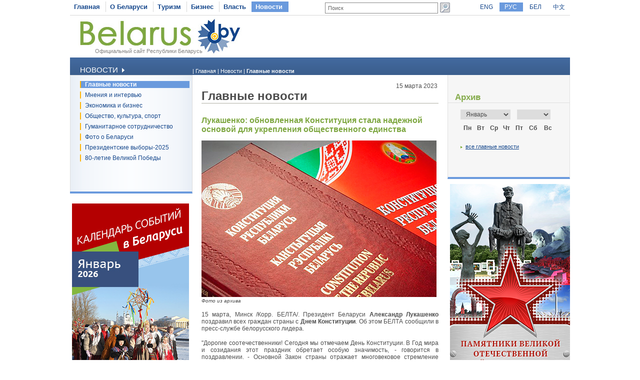

--- FILE ---
content_type: text/html
request_url: https://www.belarus.by/ru/press-center/news/lukashenko-obnovlennaja-konstitutsija-stala-nadezhnoj-osnovoj-dlja-ukreplenija-obschestvennogo-edinstva_i_0000154079.html
body_size: 5416
content:
<!DOCTYPE html PUBLIC "-//W3C//DTD XHTML 1.0 Transitional//EN" "http://www.w3.org/TR/xhtml1/DTD/xhtml1-transitional.dtd">
<html xmlns="http://www.w3.org/1999/xhtml" xml:lang="ru" lang="ru">
<head>
	<title>Лукашенко: обновленная Конституция стала надежной основой для укрепления общественного единства | Новости Беларуси | События в Беларуси | Белорусские новости | Belarus.by</title>
	<meta http-equiv="Content-Type" content="text/html;charset=utf-8" />
	<meta http-equiv="content-language" content="ru"/>
	<meta name="description" content="Новости" />
	<meta name="keywords" content="новости Беларуси, белорусские новости, события, Беларусь, Белоруссия, последние новости, Беларусь новости"/>
    <link rel="stylesheet" href="/styles/styles.css" type="text/css" />
    <link rel="stylesheet" href="/styles/print.css" type="text/css" media="print"/>
    <link rel="icon" href="/favicon.gif" type="image/gif" />
    <script src="/jscript/scripts.js" type="text/javascript"></script>
    <script src="/jscript/prompt.js" type="text/javascript"></script>
    <script src="/jscript/swfobject.js" type="text/javascript"></script>
    <script>server_name = "https://www.belarus.by"; langs = "ru,en,by,cn";</script>
</head>
<body lang="ru" >
<div  class="all">
	
	<div class="top_inner">
		<div class="top_menu">




	<span  id="first_m"  ><a href="/ru"  title="Главная" >Главная</a></span>	<span    ><a href="/ru/about-belarus"  title="О Беларуси" >О Беларуси</a></span>	<span    ><a href="/ru/travel"  title="Туризм" >Туризм</a></span>	<span    ><a href="/ru/business"  title="Бизнес" >Бизнес</a></span>	<span    ><a href="/ru/government"  title="Власть" >Власть</a></span>	<span class="selected"   ><a href="/ru/press-center"  title="Новости" >Новости</a></span></div>
		<div class="search">
			
<form method="get" action="/ru/search">
	<input type="text" name="q" id="q" value="Поиск" onclick="clean_field(this);" />
	<input type="image" src="/images/search_btn.gif" alt="Найти" title="Найти" id="button"/>
</form>

		</div>
		<div class="langs">
			
		<span><a href="https://www.belarus.by/en" id="en">ENG</a></span>
<span class="selected"><a href="https://www.belarus.by/ru" id="ru">РУС</a></span> <span><a href="https://www.belarus.by/by" id="by">БЕЛ</a></span> <span><a href="https://www.belarus.by/cn" id="cn">中文</a></span>
	
		</div>
	</div>
	<div class="logo_inner">
		<div class="official"><a href="/ru" title="Официальный сайт Республики Беларусь">Официальный сайт Республики Беларусь</a></div>
		
<div class="belarusj"><a href="/ru" title="Официальный сайт Республики Беларусь"><img src="/bimages/001498_316243.jpg" alt="Официальный сайт Республики Беларусь" title="Официальный сайт Республики Беларусь" ></a></div>


		<div class="top_inner_banner">
</div>
	</div>
	<div class="inner_menu">
		
		<div class="inner1">
		<div>Новости <img src="/images/inner1_title_img.gif" alt="" title="" align="bottom"/></div>
	</div>
	<div class="inner2_block">
		<div class="inner2_selected"><a href="/ru/press-center/news" title="Главные новости"  >Главные новости</a></div>	<div class="inner2"><a href="/ru/press-center/speeches-and-interviews" title="Мнения и интервью"  >Мнения и интервью</a></div>	<div class="inner2"><a href="http://www.belarus.by/ru/business/business-news" title="Экономика и бизнес"  >Экономика и бизнес</a></div>	<div class="inner2"><a href="/ru/press-center/press-release" title="Общество, культура, спорт"  >Общество, культура, спорт</a></div>	<div class="inner2"><a href="/ru/press-center/humanitarian-cooperation" title="Гуманитарное сотрудничество"  >Гуманитарное сотрудничество</a></div>	<div class="inner2"><a href="/ru/press-center/photo" title="Фото о Беларуси"  >Фото о Беларуси</a></div>	<div class="inner2"><a href="/ru/press-center/belarus-presidential-election-news" title="Президентские выборы-2025"  >Президентские выборы-2025</a></div>	<div class="inner2"><a href="/ru/press-center/80th-anniversary-great-victory-belarus" title="80-летие Великой Победы"  >80-летие Великой Победы</a></div></div>
		
	<div class="advertising_banner"><a target="_blank" href="https://www.belarus.by/ru/about-belarus/belarus-events" title="Календарь событий в Беларуси"><img src="/bimages/001057_478420.jpg" title="Календарь событий в Беларуси" alt="Календарь событий в Беларуси"/></a></div>
	<div class="advertising_banner"><a target="_blank" href="http://www.belarus.by/ru/travel/belarus-life/sightseeing" title="Достопримечательности Беларуси"><img src="/bimages/001057_62866.jpg" title="Достопримечательности Беларуси" alt="Достопримечательности Беларуси"/></a></div>
	<div class="advertising_banner"><a target="_blank" href="http://www.belarus.by/ru/travel/heritage" title="Всемирное наследие ЮНЕСКО в Беларуси"><img src="/bimages/001057_18069.jpg" title="Всемирное наследие ЮНЕСКО в Беларуси" alt="Всемирное наследие ЮНЕСКО в Беларуси"/></a></div>
	<div class="advertising_banner"><a target="_blank" href="http://www.belarus.by/ru/travel/sanatoria-in-belarus" title="Белорусские санатории и курорты"><img src="/bimages/001057_569771.jpg" title="Белорусские санатории и курорты" alt="Белорусские санатории и курорты"/></a></div>
	<div class="advertising_banner"><a target="_blank" href="http://www.belarus.by/ru/travel/souvenirs" title="Сувениры из Беларуси"><img src="/bimages/001057_735029.jpg" title="Сувениры из Беларуси" alt="Сувениры из Беларуси"/></a></div>

	</div>
	<div class="taxonomy">
		<div>
	| <a href="/ru/" title="Главная">Главная</a> |
		
				<a href="/ru/press-center" title="Новости">Новости</a>
			|
		
				<span>Главные новости</span>
			</div>
	</div>
	<div class="inner_content">
		<div class="ic"><h1 class="news_h1">Главные новости</h1>
<div class="pages_header_inner">15 марта 2023</div>
	<h2>Лукашенко: обновленная Конституция стала надежной основой для укрепления общественного единства</h2>
	
                <div class="inner_photo">
                    <img src="/nimages/000171_603523.jpg" alt="Лукашенко: обновленная Конституция стала надежной основой для укрепления общественного единства" title="Лукашенко: обновленная Конституция стала надежной основой для укрепления общественного единства">
                    <br/>
                    Фото из архива
                    </div>
             
        <P align=justify>15 марта, Минск /Корр. БЕЛТА/. Президент Беларуси <STRONG>Александр Лукашенко</STRONG> поздравил всех граждан страны с <STRONG>Днем Конституции</STRONG>. Об этом БЕЛТА сообщили в пресс-службе белорусского лидера.</P>
<P align=justify>"Дорогие соотечественники! Сегодня мы отмечаем День Конституции. В Год мира и созидания этот праздник обретает особую значимость, - говорится в поздравлении. - Основной Закон страны отражает многовековое стремление белорусов самим определять свой путь развития, жить в независимом государстве, своим трудом обеспечивать благополучие общества".</P>
<P align=justify>Глава государства подчеркнул, что обновленная в переломное для страны время Конституция сохранила основополагающие принципы миролюбия, социальной справедливости, уважения к достижениям прошлого, преемственность традиционных ценностей белорусского народа, стала надежной основой для укрепления общественного единства, социально-политической стабильности, слаженной и эффективной работы всех ветвей власти.</P>
<P align=justify>"В современных геополитических условиях неуклонное следование положениям Основного Закона служит надежной гарантией защиты национальных интересов, укрепления правового фундамента белорусской государственности, делает нас еще сильнее и успешнее, - убежден Президент. - Поздравляю всех граждан Беларуси с Днем Конституции! Пусть наша родная страна всегда будет мирной, благополучной и процветающей!"-Э-</P>
<H3 align=justify>Поздравление Президента Беларуси с Днем Конституции</H3>
<P align=justify>Дорогие соотечественники!</P>
<P align=justify>Сегодня мы отмечаем День Конституции.</P>
<P align=justify>В Год мира и созидания этот праздник обретает особую значимость.</P>
<P align=justify>Основной Закон страны отражает многовековое стремление белорусов самим определять свой путь развития, жить в независимом государстве, своим трудом обеспечивать благополучие общества.</P>
<P align=justify>Обновленная в переломное для страны время Конституция сохранила основополагающие принципы миролюбия, социальной справедливости, уважения к достижениям прошлого, преемственность традиционных ценностей белорусского народа, стала надежной основой для укрепления общественного единства, социально-политической стабильности, слаженной и эффективной работы всех ветвей власти.</P>
<P align=justify>В современных геополитических условиях неуклонное следование положениям Основного Закона служит надежной гарантией защиты национальных интересов, укрепления правового фундамента белорусской государственности, делает нас еще сильнее и успешнее.</P>
<P align=justify>Поздравляю всех граждан Беларуси с Днем Конституции!</P>
<P align=justify>Пусть наша родная страна всегда будет мирной, благополучной и процветающей!</P>
<P align=justify>Президент Республики Беларусь Александр Лукашенко</P>
<P align=justify>15 марта 2023 года</P>
<P align=justify><IMG title="" border=0 alt="" align=left src="/nimages/s000208_072706.jpg" width=470 height=712></P>

<div class="clear"></div>
<div class="friendly_icons">
	<div><a href="/ru/press-center/news/lukashenko-obnovlennaja-konstitutsija-stala-nadezhnoj-osnovoj-dlja-ukreplenija-obschestvennogo-edinstva_i_154079.html?_print=1" onclick="window.print();return false;"><img src="/images/print_version.gif" alt="версия для печати" title="версия для печати" align="left"> версия для печати</a></div>
	 <div><a href="javascript:document.href" onClick="setStartPage(this); return false"><img src="/images/make_home_page.gif" alt="сделать стартовой" title="сделать стартовой" align="left"> сделать стартовой</a></div>
	<div><a href="/ru/press-center/news/lukashenko-obnovlennaja-konstitutsija-stala-nadezhnoj-osnovoj-dlja-ukreplenija-obschestvennogo-edinstva_i_154079.html"  rel="sidebar" onclick="window.external.AddFavorite(location.href,'Главные новости'); return false;"><img src="/images/add_to_bookmarks.gif" alt="добавить в избранное" title="добавить в избранное" align="left"> добавить в избранное</a></div>
</div>
<div class="clear"></div>
<div class="photo_additional"><a href="/ru/press-center/news" title="все Главные новости">все Главные новости</a></div>

</div>
	</div>
	<div class="inner_archive">
		<script type="text/javascript" src="/jscript/calendar.js"></script>  
<link rel="stylesheet" href="/styles/calendar.css" type="text/css" />
<script>
	function function1(){
		initPage();
	//	alert("dateChooser = "+document.getElementsByName("dateChooser"));
	//	alert("dateChooser = "+document.all.dateChooser);
		//alert("dateChooser = "+document.getElementById("dateChooser"));
		//alert("dateChooser = "+document.dateChooser);
		setValues("calendar", "calendarTable", "tableHeader", "tableBody", document.getElementById("dateChooser"), document.getElementById("chooseMonth"), document.getElementById("chooseYear"), "1", 2008, 1678852800, "/ru/press-center/news?", 1); 
		populateTable(1);
	}
	window.onload = function1;
</script>
<div id="title">Архив</div>
<div id="calendar">
	<table id="calendarTable" border="0" width="100%" class="calendarTable" cellpadding="0" cellspacing="0">
		<tr>
			<th id="tableHeader" colspan="7" style="display:none;"></th>
		</tr>
		<tr>
			<td colspan="7" align="left" class="year_month">
				<form name="dateChooser" id="dateChooser" style="margin:0px;text-align:left">
					<select name="chooseMonth" id="chooseMonth" onchange="populateTable();" class="chMonth">
						<option selected>Январь</option>
						<option>Февраль</option>
						<option>Март</option>
						<option>Апрель</option>
						<option>Май</option>
						<option>Июнь</option>
						<option>Июль</option>
						<option>Август</option>
						<option>Сентябрь</option>
						<option>Октябрь</option>
						<option>Ноябрь</option>
						<option>Декабрь</option>
					</select>
					<select name="chooseYear" id="chooseYear" onchange="populateTable();" class="chYear">
					</select>
				</form>
			</td>
		</tr>

		<tr>
			<th id="first">Пн</th>
			<th>Вт</th>
			<th>Ср</th>
			<th>Чт</th>
			<th>Пт</th>
			<th>Сб</th>
			<th id="last">Вс</th>
		</tr>
				
		<tbody id="tableBody"></tbody>	
	</table>
</div>

<div class="all_dates"><a href="/ru/press-center/news" title="все Главные новости">все Главные новости</a></div>



	</div>
	<div style="width:243px;float:right;">
	<div class="advertising_banner" id="right-banner"><a href="http://www.belarus.by/ru/travel/military-history-tourism/memorials-great-patriotic-war" title="Памятники Великой Отечественной войны в Беларуси" target="_blank"><img width="240" src="/bimages/001226_18367.jpg" title="Памятники Великой Отечественной войны в Беларуси" alt="Памятники Великой Отечественной войны в Беларуси"/></a></div>
</div>
	<div class="clear_bottom"></div>
	
	<div class="clear_bottom"></div>
	
	<div class="bottom_line"></div>
	<div class="copyright">
		<div class="cr">
		© BELARUS.BY,
	 2009 - 2026</div>
		<div class="cr_follow"><span>Присоединяйтесь к нам на</span>
<a href="https://www.facebook.com/belarusbyofficial/" title="" target="_blank"><img src="/bimages/001430_131432.gif" title="" alt=""/></a>
<a href="https://www.instagram.com/belarusby_official/" title="" target="_blank"><img src="/bimages/001430_239406.gif" title="" alt=""/></a>
</div>
		<div class="cr_menu">
	 <a href="/ru/sitemap"  title="Карта сайта" >Карта сайта</a>  
		&nbsp;| <a href="/ru/feedback"  title="Обратная связь" >Обратная связь</a>  
		&nbsp;| <a href="/ru/about-the-project"  title="О проекте" >О проекте</a>  
	</div>
	</div>
	
</div>	
<div id="mess" class="abs"></div>
<div class="counters">

		<SCRIPT type=text/javascript>
var gaJsHost = (("https:" == document.location.protocol) ? "https://ssl." : "http://www.");
document.write(unescape("%3Cscript src='" + gaJsHost + "google-analytics.com/ga.js' type='text/javascript'%3E%3C/script%3E"));
</SCRIPT>

<SCRIPT type=text/javascript>
try {
var pageTracker = _gat._getTracker("UA-8931543-1");
pageTracker._trackPageview();
} catch(err) {}</SCRIPT>

<META name=yandex-verification content=50f445caa61a6d32>
<META name=yandex-verification content=4098430ecb053229>
<meta name="yandex-verification" content="4098430ecb053229" /><meta name="yandex-verification" content="4098430ecb053229" />
<!-- Yandex.Metrika counter -->
<script type="text/javascript" >
   (function(m,e,t,r,i,k,a){m[i]=m[i]||function(){(m[i].a=m[i].a||[]).push(arguments)};
   m[i].l=1*new Date();k=e.createElement(t),a=e.getElementsByTagName(t)[0],k.async=1,k.src=r,a.parentNode.insertBefore(k,a)})
   (window, document, "script", "https://mc.yandex.ru/metrika/tag.js", "ym");

   ym(88211882, "init", {
        clickmap:true,
        trackLinks:true,
        accurateTrackBounce:true,
        webvisor:true
   });
</script>
<noscript><div><img src="https://mc.yandex.ru/watch/88211882" style="position:absolute; left:-9999px;" alt="" /></div></noscript>
<!-- /Yandex.Metrika counter -->
<!-- Google tag (gtag.js) -->
<script async src="https://www.googletagmanager.com/gtag/js?id=G-RG5SV90VZ7"></script>
<script>
  window.dataLayer = window.dataLayer || [];
  function gtag(){dataLayer.push(arguments);}
  gtag('js', new Date());

  gtag('config', 'G-RG5SV90VZ7');
</script>
	

</div>

</body>
</html>